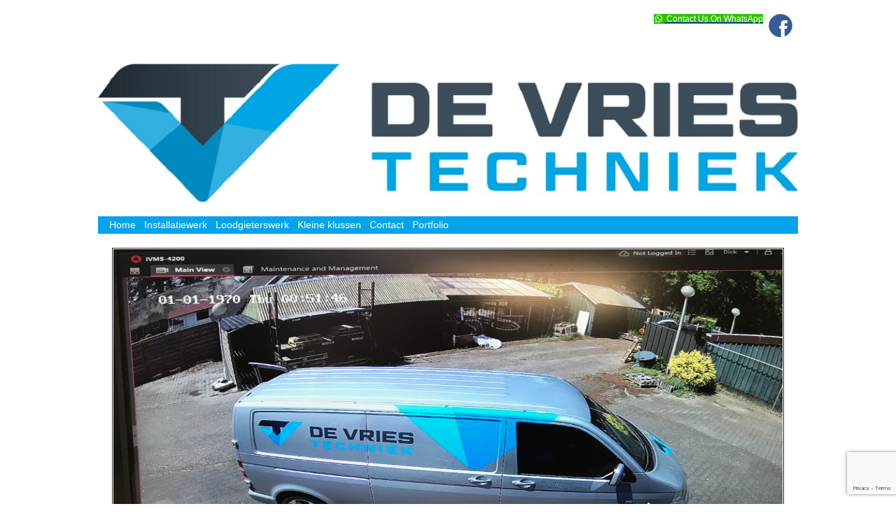

--- FILE ---
content_type: text/html; charset=utf-8
request_url: https://www.devriestechniek.nl/pagina/12157/camera-systeem.html
body_size: 3771
content:
<!DOCTYPE html>
<html lang="nl-NL" prefix="og: http://ogp.me/ns# fb: http://ogp.me/ns/fb#" ng-app="webshopApp">
<head>
    <meta http-equiv="Content-Type" content="text/html; charset=utf-8">
            <title>Camera Systeem - Ralph de Vries</title>
        <meta property="og:title" content="Camera Systeem - Ralph de Vries">
            <meta name="Description" content="">
        <meta property="og:description"
              content="">
            <meta name="Keywords" content="">
        <meta name="Author" content="Ralph de Vries">
    <meta name="Owner" content="  ">
    <meta charset="utf-8"/>

    <meta property="og:type" content="website">
                <meta property="og:image"
              content="https://866a2eb7b57b0cdfafa3-d0b818e97ad432209fdb91019ff7dd60.ssl.cf3.rackcdn.com/5528/logo-1571943893.jpg">
        <meta property="og:url"
          content="https://www.devriestechniek.nl/pagina/12157/camera-systeem.html">
    <meta property="og:site_name" content="Ralph de Vries">
    <meta property="og:locale" content="nl_NL">
        <meta name="Robots"
          content="index, follow">
        <meta name="Language" content="Nederlands, NL">
    <meta name="viewport" content="width=device-width, maximum-scale=1.0">
    <link rel="stylesheet" href="https://cdnjs.cloudflare.com/ajax/libs/multiple-select/1.2.0/multiple-select.min.css"
          integrity="sha256-SOf2PkUgyKvfCs+PJ/5yZzfP5rWVG33Cj5VUGmB9mxA=" crossorigin="anonymous"/>
            <link rel="shortcut icon" type="image/ico"
              href="https://866a2eb7b57b0cdfafa3-d0b818e97ad432209fdb91019ff7dd60.ssl.cf3.rackcdn.com/5528/favicon-1571943718.jpg">
        <link href="/css/shop-5528-28.css"
          rel="stylesheet" type="text/css" media="all">

    <style type="text/css">
        .block134355 {} .block134355:hover {} .block134355 a {} @media (min-width: 640px) { .block134355 {} } @media (min-width: 1024px) { .block134355 {}}.block134356 {} .block134356:hover {} .block134356 a {} @media (min-width: 640px) { .block134356 {} } @media (min-width: 1024px) { .block134356 {}}    </style>

    <script src="/build/runtime.9a71ee5d.js"></script>
    <script src="https://cdnjs.cloudflare.com/ajax/libs/jquery/3.2.1/jquery.min.js"
            integrity="sha256-hwg4gsxgFZhOsEEamdOYGBf13FyQuiTwlAQgxVSNgt4=" crossorigin="anonymous"></script>
    <script defer src="https://cdnjs.cloudflare.com/ajax/libs/jqueryui/1.12.1/jquery-ui.min.js"
            integrity="sha256-KM512VNnjElC30ehFwehXjx1YCHPiQkOPmqnrWtpccM=" crossorigin="anonymous"></script>
    <script defer src="https://cdnjs.cloudflare.com/ajax/libs/blazy/1.8.2/blazy.min.js"
            integrity="sha256-D0J9D4igaYyVX/Y78Tr0yoDJsy8hi14hCEdFDakBp08=" crossorigin="anonymous"></script>
    <script defer src="/build/javascripts/webshop-defer.4482aa13.js"></script>
    <script src='https://www.google.com/recaptcha/api.js?render=6LeI14kUAAAAAGo1QwGcIAyFoespHN4OIUkMLxnW'></script>
    <script defer src="https://cdnjs.cloudflare.com/ajax/libs/multiple-select/1.2.0/multiple-select.min.js"
            integrity="sha256-oVeQhPrFl361T5b6IE9xznCL4L3pkUw+lDhyyi26/Vg=" crossorigin="anonymous"></script>
    <script src="https://cdnjs.cloudflare.com/ajax/libs/axios/0.18.0/axios.min.js"
            integrity="sha256-mpnrJ5DpEZZkwkE1ZgkEQQJW/46CSEh/STrZKOB/qoM=" crossorigin="anonymous"></script>
            <script src="https://cdnjs.cloudflare.com/ajax/libs/vue/2.5.22/vue.min.js"
                integrity="sha512-mZdufoN3doBogc4Khz1dtrbImU+myqxWDezy9lHcTQ+L33OkBR4pBwu5acCs3ix5MKbZu9yNgVyR2VhFOwdySg==" crossorigin="anonymous"></script>
        <link rel="stylesheet" href="https://unpkg.com/vue-multiselect@2.1.0/dist/vue-multiselect.min.css">
    <script src="/build/javascripts/webshop.59c01ced.js"></script>
    <script type="text/javascript">
                var axios = axios.create({
            baseURL: 'https://api.multoweb.nl',
            headers: {
                "X-Jwt-Token": 'eyJ0eXAiOiJKV1QiLCJhbGciOiJIUzI1NiJ9.[base64].4tRDWrsjVXuJyfyMdZXy5ZSHFuJCFqIDLSMvHF0hBHE'            }
        });

        Vue.options.delimiters = ['${', '}'];
        Vue.prototype.$ownApiHttp = axios;

        var appApiConfig = angular.module('app.api.config', []);
        appApiConfig.constant('JWT_TOKEN', 'eyJ0eXAiOiJKV1QiLCJhbGciOiJIUzI1NiJ9.[base64].4tRDWrsjVXuJyfyMdZXy5ZSHFuJCFqIDLSMvHF0hBHE');
        appApiConfig.constant('API_URL', 'https://api.multoweb.nl');
    </script>

    
</head>
<body class="pagina12157"
      >
<script>
    var $buoop = {required: {c: 2, e: 12}};
    function $buo_f() {
        var e = document.createElement("script");
        e.src = "//browser-update.org/update.min.js";
        document.body.appendChild(e);
    }
    ;
    try {
        document.addEventListener("DOMContentLoaded", $buo_f, false)
    } catch (e) {
        window.attachEvent("onload", $buo_f)
    }
</script><div id="fixed">
    <div class="b1">    <div class="block134355 textBlock "
         id=""
         style="">
            
                                <p><a title="Volg ons op Facebook" href="https://www.facebook.com/De-Vries-Techniek-257436241848246/" target="_blank" rel="noopener"><img style="float: right;" src="//static-media.multoweb.nl/5528/build/images/facebook_home_logo_580-100034106-large.jpg" width="50" /></a></p>
                                    </div>
    <div class="block134356 hmtlBlock "
         id=""
         style="">
        <P STYLE="text-align: right;"><a  target="_blank" title="Stuur mij een bericht op Whatsapp" href="https://web.whatsapp.com/send?phone=+31653927669&text=Hoi ik wil graag informatie" class="whatsapplink hidemobile" style="background-color:#2DC100">
    <i class="fa fa-fw fa-whatsapp" style="color:#fff"></i>
    <span style="color:#fff">
        Contact Us On WhatsApp        </span>
</a>
<a  target="_blank" title="Stuur mij een bericht op Whatsapp" href="https://api.whatsapp.com/send?phone=+31653927669&text=Hoi ik wil graag informatie." class="whatsapplink hideweb" style="background-color:#2DC100">
    <i class="fa fa-fw fa-whatsapp" style="color:#fff"></i>
    <span style="color:#fff">
        Stuur mij een bericht op Whatsapp        </span>
</a>

   <script type="text/javascript"> 
var mobile = (/iphone|ipod|android|blackberry|mini|windowssce|palm/i.test(navigator.userAgent.toLowerCase()));  
if (mobile) { 

    $('.hidemobile').css('display', 'none'); // OR you can use $('.hidemobile').hide();
} 
else 
{ 
    $('.hideweb').css('display', 'none'); // OR you can use $('.hideweb').hide();
}
</script>    </div>
</div>    <div id="top-bar-hor-menu" class="hor-menu">
        <div class="container">
                            <script type="text/javascript">
                    function topBarHorMenu() {
                        $("#top-bar-hor-menu ul ul").css({display: "none"}); // Opera Fix
                        $("#top-bar-hor-menu li").hover(function () {
                            if ($(document).width() < 767) {
                                $(this).find('ul:first').css({visibility: "visible", display: "none"}).show(0);
                            } else {
                                $(this).find('ul:first').css({visibility: "visible", display: "none"}).show(400);

                            }
                        }, function () {
                            $(this).find('ul:first').css({visibility: "hidden"});
                        });
                    }

                    $(document).ready(function () {
                        topBarHorMenu();
                                                $("#top-bar-hor-menu .container").responsiveMenu({title: 'Topmenu'});
                                            });
                </script>
                        </div>
    </div>
<div class="b2"></div>    <div id="header" style="cursor: pointer;" onClick="document.location = 'https://www.devriestechniek.nl';"></div>
    <div class="b3"></div>        <script type="text/javascript">
            $(document).ready(function () {
                $(".top-hor-menu").responsiveMenu();
            });
        </script>
            <div class="hor-menu top-hor-menu" id="top-hor-menu">
        <div class="menu block90117">
         <ul>
<li class=''><a href='https://www.devriestechniek.nl/pagina/12056/home.html' target='' class='link12056 root' style=''>Home</a>
</li>
<li class=''><a href='https://www.devriestechniek.nl/pagina/12166/installatiewerk.html' target='' class='link12166 root' style=''>Installatiewerk</a>
</li>
<li class=''><a href='https://www.devriestechniek.nl/pagina/12167/loodgieterswerk.html' target='' class='link12167 root' style=''>Loodgieterswerk</a>
</li>
<li class=''><a href='https://www.devriestechniek.nl/pagina/12168/kleine-klussen.html' target='' class='link12168 root' style=''>Kleine klussen </a>
</li>
<li class=''><a href='https://www.devriestechniek.nl/pagina/12059/contact.html' target='' class='link12059 root' style=''>Contact</a>
</li>
<li class=''><a href='https://www.devriestechniek.nl/pagina/12149/portfolio.html' target='' class='link12149 expanded root' style=''>Portfolio</a>
</li>
</ul></div>
    </div>
<div class="b4"></div>    <div class="colmask containerNone">
        <div class="colmid">
            <div class="colleft">
                <div class="colright">
                    <div id="main">
                        <div class="content col1">
                            <div class="m1"></div>                            <div class="contentPanel">
                                <div class="innerContainer">
                                                                        <div class="basicContent">
    <div class="block134784">
            <table style="border-collapse: collapse; width: 100%;" border="1">
<tbody>
<tr>
<td style="width: 100%;"><img src="//static-media.multoweb.nl/5528/build/images/Camera%201.JPG" alt="" width="1029" height="475" /></td>
</tr>
<tr>
<td style="width: 100%;"><img src="//static-media.multoweb.nl/5528/build/images/Camera%202.JPG" alt="" width="1029" height="475" /></td>
</tr>
<tr>
<td style="width: 100%;"><img src="//static-media.multoweb.nl/5528/build/images/Websit%20Camera%201.PNG" alt="" width="384" height="512" /></td>
</tr>
<tr>
<td style="width: 100%;"> </td>
</tr>
</tbody>
</table>    </div>
</div><div class="block134785" style="clear:both;">
    </div>
<div class="block134786">
    </div>
<div style="clear:both;">
    </div>
    <div style="clear:both;">
            </div>
                                    </div>

                                
                                
                                                                <div style="clear:both;"></div>
                            </div>
                            <div class="m2"></div>                        </div>
                                                    <div id="side-bar"
                                 class="col2"></div>
                                            </div>
                </div>
            </div>
        </div>
    </div>
    <div class="o1"></div>    <div id="footer"><p>
    &copy; 2008 - 2026 Ralph de Vries | <a href="https://www.devriestechniek.nl/admin">Beheer</a></p>

<div id="logos">
    </div>
</div>
    <div class="o2"></div></div>

<script type="text/javascript">

    </script>
</body>
</html>


--- FILE ---
content_type: text/html; charset=utf-8
request_url: https://www.google.com/recaptcha/api2/anchor?ar=1&k=6LeI14kUAAAAAGo1QwGcIAyFoespHN4OIUkMLxnW&co=aHR0cHM6Ly93d3cuZGV2cmllc3RlY2huaWVrLm5sOjQ0Mw..&hl=en&v=PoyoqOPhxBO7pBk68S4YbpHZ&size=invisible&anchor-ms=20000&execute-ms=30000&cb=g3lmwgdrei9j
body_size: 48608
content:
<!DOCTYPE HTML><html dir="ltr" lang="en"><head><meta http-equiv="Content-Type" content="text/html; charset=UTF-8">
<meta http-equiv="X-UA-Compatible" content="IE=edge">
<title>reCAPTCHA</title>
<style type="text/css">
/* cyrillic-ext */
@font-face {
  font-family: 'Roboto';
  font-style: normal;
  font-weight: 400;
  font-stretch: 100%;
  src: url(//fonts.gstatic.com/s/roboto/v48/KFO7CnqEu92Fr1ME7kSn66aGLdTylUAMa3GUBHMdazTgWw.woff2) format('woff2');
  unicode-range: U+0460-052F, U+1C80-1C8A, U+20B4, U+2DE0-2DFF, U+A640-A69F, U+FE2E-FE2F;
}
/* cyrillic */
@font-face {
  font-family: 'Roboto';
  font-style: normal;
  font-weight: 400;
  font-stretch: 100%;
  src: url(//fonts.gstatic.com/s/roboto/v48/KFO7CnqEu92Fr1ME7kSn66aGLdTylUAMa3iUBHMdazTgWw.woff2) format('woff2');
  unicode-range: U+0301, U+0400-045F, U+0490-0491, U+04B0-04B1, U+2116;
}
/* greek-ext */
@font-face {
  font-family: 'Roboto';
  font-style: normal;
  font-weight: 400;
  font-stretch: 100%;
  src: url(//fonts.gstatic.com/s/roboto/v48/KFO7CnqEu92Fr1ME7kSn66aGLdTylUAMa3CUBHMdazTgWw.woff2) format('woff2');
  unicode-range: U+1F00-1FFF;
}
/* greek */
@font-face {
  font-family: 'Roboto';
  font-style: normal;
  font-weight: 400;
  font-stretch: 100%;
  src: url(//fonts.gstatic.com/s/roboto/v48/KFO7CnqEu92Fr1ME7kSn66aGLdTylUAMa3-UBHMdazTgWw.woff2) format('woff2');
  unicode-range: U+0370-0377, U+037A-037F, U+0384-038A, U+038C, U+038E-03A1, U+03A3-03FF;
}
/* math */
@font-face {
  font-family: 'Roboto';
  font-style: normal;
  font-weight: 400;
  font-stretch: 100%;
  src: url(//fonts.gstatic.com/s/roboto/v48/KFO7CnqEu92Fr1ME7kSn66aGLdTylUAMawCUBHMdazTgWw.woff2) format('woff2');
  unicode-range: U+0302-0303, U+0305, U+0307-0308, U+0310, U+0312, U+0315, U+031A, U+0326-0327, U+032C, U+032F-0330, U+0332-0333, U+0338, U+033A, U+0346, U+034D, U+0391-03A1, U+03A3-03A9, U+03B1-03C9, U+03D1, U+03D5-03D6, U+03F0-03F1, U+03F4-03F5, U+2016-2017, U+2034-2038, U+203C, U+2040, U+2043, U+2047, U+2050, U+2057, U+205F, U+2070-2071, U+2074-208E, U+2090-209C, U+20D0-20DC, U+20E1, U+20E5-20EF, U+2100-2112, U+2114-2115, U+2117-2121, U+2123-214F, U+2190, U+2192, U+2194-21AE, U+21B0-21E5, U+21F1-21F2, U+21F4-2211, U+2213-2214, U+2216-22FF, U+2308-230B, U+2310, U+2319, U+231C-2321, U+2336-237A, U+237C, U+2395, U+239B-23B7, U+23D0, U+23DC-23E1, U+2474-2475, U+25AF, U+25B3, U+25B7, U+25BD, U+25C1, U+25CA, U+25CC, U+25FB, U+266D-266F, U+27C0-27FF, U+2900-2AFF, U+2B0E-2B11, U+2B30-2B4C, U+2BFE, U+3030, U+FF5B, U+FF5D, U+1D400-1D7FF, U+1EE00-1EEFF;
}
/* symbols */
@font-face {
  font-family: 'Roboto';
  font-style: normal;
  font-weight: 400;
  font-stretch: 100%;
  src: url(//fonts.gstatic.com/s/roboto/v48/KFO7CnqEu92Fr1ME7kSn66aGLdTylUAMaxKUBHMdazTgWw.woff2) format('woff2');
  unicode-range: U+0001-000C, U+000E-001F, U+007F-009F, U+20DD-20E0, U+20E2-20E4, U+2150-218F, U+2190, U+2192, U+2194-2199, U+21AF, U+21E6-21F0, U+21F3, U+2218-2219, U+2299, U+22C4-22C6, U+2300-243F, U+2440-244A, U+2460-24FF, U+25A0-27BF, U+2800-28FF, U+2921-2922, U+2981, U+29BF, U+29EB, U+2B00-2BFF, U+4DC0-4DFF, U+FFF9-FFFB, U+10140-1018E, U+10190-1019C, U+101A0, U+101D0-101FD, U+102E0-102FB, U+10E60-10E7E, U+1D2C0-1D2D3, U+1D2E0-1D37F, U+1F000-1F0FF, U+1F100-1F1AD, U+1F1E6-1F1FF, U+1F30D-1F30F, U+1F315, U+1F31C, U+1F31E, U+1F320-1F32C, U+1F336, U+1F378, U+1F37D, U+1F382, U+1F393-1F39F, U+1F3A7-1F3A8, U+1F3AC-1F3AF, U+1F3C2, U+1F3C4-1F3C6, U+1F3CA-1F3CE, U+1F3D4-1F3E0, U+1F3ED, U+1F3F1-1F3F3, U+1F3F5-1F3F7, U+1F408, U+1F415, U+1F41F, U+1F426, U+1F43F, U+1F441-1F442, U+1F444, U+1F446-1F449, U+1F44C-1F44E, U+1F453, U+1F46A, U+1F47D, U+1F4A3, U+1F4B0, U+1F4B3, U+1F4B9, U+1F4BB, U+1F4BF, U+1F4C8-1F4CB, U+1F4D6, U+1F4DA, U+1F4DF, U+1F4E3-1F4E6, U+1F4EA-1F4ED, U+1F4F7, U+1F4F9-1F4FB, U+1F4FD-1F4FE, U+1F503, U+1F507-1F50B, U+1F50D, U+1F512-1F513, U+1F53E-1F54A, U+1F54F-1F5FA, U+1F610, U+1F650-1F67F, U+1F687, U+1F68D, U+1F691, U+1F694, U+1F698, U+1F6AD, U+1F6B2, U+1F6B9-1F6BA, U+1F6BC, U+1F6C6-1F6CF, U+1F6D3-1F6D7, U+1F6E0-1F6EA, U+1F6F0-1F6F3, U+1F6F7-1F6FC, U+1F700-1F7FF, U+1F800-1F80B, U+1F810-1F847, U+1F850-1F859, U+1F860-1F887, U+1F890-1F8AD, U+1F8B0-1F8BB, U+1F8C0-1F8C1, U+1F900-1F90B, U+1F93B, U+1F946, U+1F984, U+1F996, U+1F9E9, U+1FA00-1FA6F, U+1FA70-1FA7C, U+1FA80-1FA89, U+1FA8F-1FAC6, U+1FACE-1FADC, U+1FADF-1FAE9, U+1FAF0-1FAF8, U+1FB00-1FBFF;
}
/* vietnamese */
@font-face {
  font-family: 'Roboto';
  font-style: normal;
  font-weight: 400;
  font-stretch: 100%;
  src: url(//fonts.gstatic.com/s/roboto/v48/KFO7CnqEu92Fr1ME7kSn66aGLdTylUAMa3OUBHMdazTgWw.woff2) format('woff2');
  unicode-range: U+0102-0103, U+0110-0111, U+0128-0129, U+0168-0169, U+01A0-01A1, U+01AF-01B0, U+0300-0301, U+0303-0304, U+0308-0309, U+0323, U+0329, U+1EA0-1EF9, U+20AB;
}
/* latin-ext */
@font-face {
  font-family: 'Roboto';
  font-style: normal;
  font-weight: 400;
  font-stretch: 100%;
  src: url(//fonts.gstatic.com/s/roboto/v48/KFO7CnqEu92Fr1ME7kSn66aGLdTylUAMa3KUBHMdazTgWw.woff2) format('woff2');
  unicode-range: U+0100-02BA, U+02BD-02C5, U+02C7-02CC, U+02CE-02D7, U+02DD-02FF, U+0304, U+0308, U+0329, U+1D00-1DBF, U+1E00-1E9F, U+1EF2-1EFF, U+2020, U+20A0-20AB, U+20AD-20C0, U+2113, U+2C60-2C7F, U+A720-A7FF;
}
/* latin */
@font-face {
  font-family: 'Roboto';
  font-style: normal;
  font-weight: 400;
  font-stretch: 100%;
  src: url(//fonts.gstatic.com/s/roboto/v48/KFO7CnqEu92Fr1ME7kSn66aGLdTylUAMa3yUBHMdazQ.woff2) format('woff2');
  unicode-range: U+0000-00FF, U+0131, U+0152-0153, U+02BB-02BC, U+02C6, U+02DA, U+02DC, U+0304, U+0308, U+0329, U+2000-206F, U+20AC, U+2122, U+2191, U+2193, U+2212, U+2215, U+FEFF, U+FFFD;
}
/* cyrillic-ext */
@font-face {
  font-family: 'Roboto';
  font-style: normal;
  font-weight: 500;
  font-stretch: 100%;
  src: url(//fonts.gstatic.com/s/roboto/v48/KFO7CnqEu92Fr1ME7kSn66aGLdTylUAMa3GUBHMdazTgWw.woff2) format('woff2');
  unicode-range: U+0460-052F, U+1C80-1C8A, U+20B4, U+2DE0-2DFF, U+A640-A69F, U+FE2E-FE2F;
}
/* cyrillic */
@font-face {
  font-family: 'Roboto';
  font-style: normal;
  font-weight: 500;
  font-stretch: 100%;
  src: url(//fonts.gstatic.com/s/roboto/v48/KFO7CnqEu92Fr1ME7kSn66aGLdTylUAMa3iUBHMdazTgWw.woff2) format('woff2');
  unicode-range: U+0301, U+0400-045F, U+0490-0491, U+04B0-04B1, U+2116;
}
/* greek-ext */
@font-face {
  font-family: 'Roboto';
  font-style: normal;
  font-weight: 500;
  font-stretch: 100%;
  src: url(//fonts.gstatic.com/s/roboto/v48/KFO7CnqEu92Fr1ME7kSn66aGLdTylUAMa3CUBHMdazTgWw.woff2) format('woff2');
  unicode-range: U+1F00-1FFF;
}
/* greek */
@font-face {
  font-family: 'Roboto';
  font-style: normal;
  font-weight: 500;
  font-stretch: 100%;
  src: url(//fonts.gstatic.com/s/roboto/v48/KFO7CnqEu92Fr1ME7kSn66aGLdTylUAMa3-UBHMdazTgWw.woff2) format('woff2');
  unicode-range: U+0370-0377, U+037A-037F, U+0384-038A, U+038C, U+038E-03A1, U+03A3-03FF;
}
/* math */
@font-face {
  font-family: 'Roboto';
  font-style: normal;
  font-weight: 500;
  font-stretch: 100%;
  src: url(//fonts.gstatic.com/s/roboto/v48/KFO7CnqEu92Fr1ME7kSn66aGLdTylUAMawCUBHMdazTgWw.woff2) format('woff2');
  unicode-range: U+0302-0303, U+0305, U+0307-0308, U+0310, U+0312, U+0315, U+031A, U+0326-0327, U+032C, U+032F-0330, U+0332-0333, U+0338, U+033A, U+0346, U+034D, U+0391-03A1, U+03A3-03A9, U+03B1-03C9, U+03D1, U+03D5-03D6, U+03F0-03F1, U+03F4-03F5, U+2016-2017, U+2034-2038, U+203C, U+2040, U+2043, U+2047, U+2050, U+2057, U+205F, U+2070-2071, U+2074-208E, U+2090-209C, U+20D0-20DC, U+20E1, U+20E5-20EF, U+2100-2112, U+2114-2115, U+2117-2121, U+2123-214F, U+2190, U+2192, U+2194-21AE, U+21B0-21E5, U+21F1-21F2, U+21F4-2211, U+2213-2214, U+2216-22FF, U+2308-230B, U+2310, U+2319, U+231C-2321, U+2336-237A, U+237C, U+2395, U+239B-23B7, U+23D0, U+23DC-23E1, U+2474-2475, U+25AF, U+25B3, U+25B7, U+25BD, U+25C1, U+25CA, U+25CC, U+25FB, U+266D-266F, U+27C0-27FF, U+2900-2AFF, U+2B0E-2B11, U+2B30-2B4C, U+2BFE, U+3030, U+FF5B, U+FF5D, U+1D400-1D7FF, U+1EE00-1EEFF;
}
/* symbols */
@font-face {
  font-family: 'Roboto';
  font-style: normal;
  font-weight: 500;
  font-stretch: 100%;
  src: url(//fonts.gstatic.com/s/roboto/v48/KFO7CnqEu92Fr1ME7kSn66aGLdTylUAMaxKUBHMdazTgWw.woff2) format('woff2');
  unicode-range: U+0001-000C, U+000E-001F, U+007F-009F, U+20DD-20E0, U+20E2-20E4, U+2150-218F, U+2190, U+2192, U+2194-2199, U+21AF, U+21E6-21F0, U+21F3, U+2218-2219, U+2299, U+22C4-22C6, U+2300-243F, U+2440-244A, U+2460-24FF, U+25A0-27BF, U+2800-28FF, U+2921-2922, U+2981, U+29BF, U+29EB, U+2B00-2BFF, U+4DC0-4DFF, U+FFF9-FFFB, U+10140-1018E, U+10190-1019C, U+101A0, U+101D0-101FD, U+102E0-102FB, U+10E60-10E7E, U+1D2C0-1D2D3, U+1D2E0-1D37F, U+1F000-1F0FF, U+1F100-1F1AD, U+1F1E6-1F1FF, U+1F30D-1F30F, U+1F315, U+1F31C, U+1F31E, U+1F320-1F32C, U+1F336, U+1F378, U+1F37D, U+1F382, U+1F393-1F39F, U+1F3A7-1F3A8, U+1F3AC-1F3AF, U+1F3C2, U+1F3C4-1F3C6, U+1F3CA-1F3CE, U+1F3D4-1F3E0, U+1F3ED, U+1F3F1-1F3F3, U+1F3F5-1F3F7, U+1F408, U+1F415, U+1F41F, U+1F426, U+1F43F, U+1F441-1F442, U+1F444, U+1F446-1F449, U+1F44C-1F44E, U+1F453, U+1F46A, U+1F47D, U+1F4A3, U+1F4B0, U+1F4B3, U+1F4B9, U+1F4BB, U+1F4BF, U+1F4C8-1F4CB, U+1F4D6, U+1F4DA, U+1F4DF, U+1F4E3-1F4E6, U+1F4EA-1F4ED, U+1F4F7, U+1F4F9-1F4FB, U+1F4FD-1F4FE, U+1F503, U+1F507-1F50B, U+1F50D, U+1F512-1F513, U+1F53E-1F54A, U+1F54F-1F5FA, U+1F610, U+1F650-1F67F, U+1F687, U+1F68D, U+1F691, U+1F694, U+1F698, U+1F6AD, U+1F6B2, U+1F6B9-1F6BA, U+1F6BC, U+1F6C6-1F6CF, U+1F6D3-1F6D7, U+1F6E0-1F6EA, U+1F6F0-1F6F3, U+1F6F7-1F6FC, U+1F700-1F7FF, U+1F800-1F80B, U+1F810-1F847, U+1F850-1F859, U+1F860-1F887, U+1F890-1F8AD, U+1F8B0-1F8BB, U+1F8C0-1F8C1, U+1F900-1F90B, U+1F93B, U+1F946, U+1F984, U+1F996, U+1F9E9, U+1FA00-1FA6F, U+1FA70-1FA7C, U+1FA80-1FA89, U+1FA8F-1FAC6, U+1FACE-1FADC, U+1FADF-1FAE9, U+1FAF0-1FAF8, U+1FB00-1FBFF;
}
/* vietnamese */
@font-face {
  font-family: 'Roboto';
  font-style: normal;
  font-weight: 500;
  font-stretch: 100%;
  src: url(//fonts.gstatic.com/s/roboto/v48/KFO7CnqEu92Fr1ME7kSn66aGLdTylUAMa3OUBHMdazTgWw.woff2) format('woff2');
  unicode-range: U+0102-0103, U+0110-0111, U+0128-0129, U+0168-0169, U+01A0-01A1, U+01AF-01B0, U+0300-0301, U+0303-0304, U+0308-0309, U+0323, U+0329, U+1EA0-1EF9, U+20AB;
}
/* latin-ext */
@font-face {
  font-family: 'Roboto';
  font-style: normal;
  font-weight: 500;
  font-stretch: 100%;
  src: url(//fonts.gstatic.com/s/roboto/v48/KFO7CnqEu92Fr1ME7kSn66aGLdTylUAMa3KUBHMdazTgWw.woff2) format('woff2');
  unicode-range: U+0100-02BA, U+02BD-02C5, U+02C7-02CC, U+02CE-02D7, U+02DD-02FF, U+0304, U+0308, U+0329, U+1D00-1DBF, U+1E00-1E9F, U+1EF2-1EFF, U+2020, U+20A0-20AB, U+20AD-20C0, U+2113, U+2C60-2C7F, U+A720-A7FF;
}
/* latin */
@font-face {
  font-family: 'Roboto';
  font-style: normal;
  font-weight: 500;
  font-stretch: 100%;
  src: url(//fonts.gstatic.com/s/roboto/v48/KFO7CnqEu92Fr1ME7kSn66aGLdTylUAMa3yUBHMdazQ.woff2) format('woff2');
  unicode-range: U+0000-00FF, U+0131, U+0152-0153, U+02BB-02BC, U+02C6, U+02DA, U+02DC, U+0304, U+0308, U+0329, U+2000-206F, U+20AC, U+2122, U+2191, U+2193, U+2212, U+2215, U+FEFF, U+FFFD;
}
/* cyrillic-ext */
@font-face {
  font-family: 'Roboto';
  font-style: normal;
  font-weight: 900;
  font-stretch: 100%;
  src: url(//fonts.gstatic.com/s/roboto/v48/KFO7CnqEu92Fr1ME7kSn66aGLdTylUAMa3GUBHMdazTgWw.woff2) format('woff2');
  unicode-range: U+0460-052F, U+1C80-1C8A, U+20B4, U+2DE0-2DFF, U+A640-A69F, U+FE2E-FE2F;
}
/* cyrillic */
@font-face {
  font-family: 'Roboto';
  font-style: normal;
  font-weight: 900;
  font-stretch: 100%;
  src: url(//fonts.gstatic.com/s/roboto/v48/KFO7CnqEu92Fr1ME7kSn66aGLdTylUAMa3iUBHMdazTgWw.woff2) format('woff2');
  unicode-range: U+0301, U+0400-045F, U+0490-0491, U+04B0-04B1, U+2116;
}
/* greek-ext */
@font-face {
  font-family: 'Roboto';
  font-style: normal;
  font-weight: 900;
  font-stretch: 100%;
  src: url(//fonts.gstatic.com/s/roboto/v48/KFO7CnqEu92Fr1ME7kSn66aGLdTylUAMa3CUBHMdazTgWw.woff2) format('woff2');
  unicode-range: U+1F00-1FFF;
}
/* greek */
@font-face {
  font-family: 'Roboto';
  font-style: normal;
  font-weight: 900;
  font-stretch: 100%;
  src: url(//fonts.gstatic.com/s/roboto/v48/KFO7CnqEu92Fr1ME7kSn66aGLdTylUAMa3-UBHMdazTgWw.woff2) format('woff2');
  unicode-range: U+0370-0377, U+037A-037F, U+0384-038A, U+038C, U+038E-03A1, U+03A3-03FF;
}
/* math */
@font-face {
  font-family: 'Roboto';
  font-style: normal;
  font-weight: 900;
  font-stretch: 100%;
  src: url(//fonts.gstatic.com/s/roboto/v48/KFO7CnqEu92Fr1ME7kSn66aGLdTylUAMawCUBHMdazTgWw.woff2) format('woff2');
  unicode-range: U+0302-0303, U+0305, U+0307-0308, U+0310, U+0312, U+0315, U+031A, U+0326-0327, U+032C, U+032F-0330, U+0332-0333, U+0338, U+033A, U+0346, U+034D, U+0391-03A1, U+03A3-03A9, U+03B1-03C9, U+03D1, U+03D5-03D6, U+03F0-03F1, U+03F4-03F5, U+2016-2017, U+2034-2038, U+203C, U+2040, U+2043, U+2047, U+2050, U+2057, U+205F, U+2070-2071, U+2074-208E, U+2090-209C, U+20D0-20DC, U+20E1, U+20E5-20EF, U+2100-2112, U+2114-2115, U+2117-2121, U+2123-214F, U+2190, U+2192, U+2194-21AE, U+21B0-21E5, U+21F1-21F2, U+21F4-2211, U+2213-2214, U+2216-22FF, U+2308-230B, U+2310, U+2319, U+231C-2321, U+2336-237A, U+237C, U+2395, U+239B-23B7, U+23D0, U+23DC-23E1, U+2474-2475, U+25AF, U+25B3, U+25B7, U+25BD, U+25C1, U+25CA, U+25CC, U+25FB, U+266D-266F, U+27C0-27FF, U+2900-2AFF, U+2B0E-2B11, U+2B30-2B4C, U+2BFE, U+3030, U+FF5B, U+FF5D, U+1D400-1D7FF, U+1EE00-1EEFF;
}
/* symbols */
@font-face {
  font-family: 'Roboto';
  font-style: normal;
  font-weight: 900;
  font-stretch: 100%;
  src: url(//fonts.gstatic.com/s/roboto/v48/KFO7CnqEu92Fr1ME7kSn66aGLdTylUAMaxKUBHMdazTgWw.woff2) format('woff2');
  unicode-range: U+0001-000C, U+000E-001F, U+007F-009F, U+20DD-20E0, U+20E2-20E4, U+2150-218F, U+2190, U+2192, U+2194-2199, U+21AF, U+21E6-21F0, U+21F3, U+2218-2219, U+2299, U+22C4-22C6, U+2300-243F, U+2440-244A, U+2460-24FF, U+25A0-27BF, U+2800-28FF, U+2921-2922, U+2981, U+29BF, U+29EB, U+2B00-2BFF, U+4DC0-4DFF, U+FFF9-FFFB, U+10140-1018E, U+10190-1019C, U+101A0, U+101D0-101FD, U+102E0-102FB, U+10E60-10E7E, U+1D2C0-1D2D3, U+1D2E0-1D37F, U+1F000-1F0FF, U+1F100-1F1AD, U+1F1E6-1F1FF, U+1F30D-1F30F, U+1F315, U+1F31C, U+1F31E, U+1F320-1F32C, U+1F336, U+1F378, U+1F37D, U+1F382, U+1F393-1F39F, U+1F3A7-1F3A8, U+1F3AC-1F3AF, U+1F3C2, U+1F3C4-1F3C6, U+1F3CA-1F3CE, U+1F3D4-1F3E0, U+1F3ED, U+1F3F1-1F3F3, U+1F3F5-1F3F7, U+1F408, U+1F415, U+1F41F, U+1F426, U+1F43F, U+1F441-1F442, U+1F444, U+1F446-1F449, U+1F44C-1F44E, U+1F453, U+1F46A, U+1F47D, U+1F4A3, U+1F4B0, U+1F4B3, U+1F4B9, U+1F4BB, U+1F4BF, U+1F4C8-1F4CB, U+1F4D6, U+1F4DA, U+1F4DF, U+1F4E3-1F4E6, U+1F4EA-1F4ED, U+1F4F7, U+1F4F9-1F4FB, U+1F4FD-1F4FE, U+1F503, U+1F507-1F50B, U+1F50D, U+1F512-1F513, U+1F53E-1F54A, U+1F54F-1F5FA, U+1F610, U+1F650-1F67F, U+1F687, U+1F68D, U+1F691, U+1F694, U+1F698, U+1F6AD, U+1F6B2, U+1F6B9-1F6BA, U+1F6BC, U+1F6C6-1F6CF, U+1F6D3-1F6D7, U+1F6E0-1F6EA, U+1F6F0-1F6F3, U+1F6F7-1F6FC, U+1F700-1F7FF, U+1F800-1F80B, U+1F810-1F847, U+1F850-1F859, U+1F860-1F887, U+1F890-1F8AD, U+1F8B0-1F8BB, U+1F8C0-1F8C1, U+1F900-1F90B, U+1F93B, U+1F946, U+1F984, U+1F996, U+1F9E9, U+1FA00-1FA6F, U+1FA70-1FA7C, U+1FA80-1FA89, U+1FA8F-1FAC6, U+1FACE-1FADC, U+1FADF-1FAE9, U+1FAF0-1FAF8, U+1FB00-1FBFF;
}
/* vietnamese */
@font-face {
  font-family: 'Roboto';
  font-style: normal;
  font-weight: 900;
  font-stretch: 100%;
  src: url(//fonts.gstatic.com/s/roboto/v48/KFO7CnqEu92Fr1ME7kSn66aGLdTylUAMa3OUBHMdazTgWw.woff2) format('woff2');
  unicode-range: U+0102-0103, U+0110-0111, U+0128-0129, U+0168-0169, U+01A0-01A1, U+01AF-01B0, U+0300-0301, U+0303-0304, U+0308-0309, U+0323, U+0329, U+1EA0-1EF9, U+20AB;
}
/* latin-ext */
@font-face {
  font-family: 'Roboto';
  font-style: normal;
  font-weight: 900;
  font-stretch: 100%;
  src: url(//fonts.gstatic.com/s/roboto/v48/KFO7CnqEu92Fr1ME7kSn66aGLdTylUAMa3KUBHMdazTgWw.woff2) format('woff2');
  unicode-range: U+0100-02BA, U+02BD-02C5, U+02C7-02CC, U+02CE-02D7, U+02DD-02FF, U+0304, U+0308, U+0329, U+1D00-1DBF, U+1E00-1E9F, U+1EF2-1EFF, U+2020, U+20A0-20AB, U+20AD-20C0, U+2113, U+2C60-2C7F, U+A720-A7FF;
}
/* latin */
@font-face {
  font-family: 'Roboto';
  font-style: normal;
  font-weight: 900;
  font-stretch: 100%;
  src: url(//fonts.gstatic.com/s/roboto/v48/KFO7CnqEu92Fr1ME7kSn66aGLdTylUAMa3yUBHMdazQ.woff2) format('woff2');
  unicode-range: U+0000-00FF, U+0131, U+0152-0153, U+02BB-02BC, U+02C6, U+02DA, U+02DC, U+0304, U+0308, U+0329, U+2000-206F, U+20AC, U+2122, U+2191, U+2193, U+2212, U+2215, U+FEFF, U+FFFD;
}

</style>
<link rel="stylesheet" type="text/css" href="https://www.gstatic.com/recaptcha/releases/PoyoqOPhxBO7pBk68S4YbpHZ/styles__ltr.css">
<script nonce="BsZUBD5TN8lqiWEkrNxAng" type="text/javascript">window['__recaptcha_api'] = 'https://www.google.com/recaptcha/api2/';</script>
<script type="text/javascript" src="https://www.gstatic.com/recaptcha/releases/PoyoqOPhxBO7pBk68S4YbpHZ/recaptcha__en.js" nonce="BsZUBD5TN8lqiWEkrNxAng">
      
    </script></head>
<body><div id="rc-anchor-alert" class="rc-anchor-alert"></div>
<input type="hidden" id="recaptcha-token" value="[base64]">
<script type="text/javascript" nonce="BsZUBD5TN8lqiWEkrNxAng">
      recaptcha.anchor.Main.init("[\x22ainput\x22,[\x22bgdata\x22,\x22\x22,\[base64]/[base64]/[base64]/KE4oMTI0LHYsdi5HKSxMWihsLHYpKTpOKDEyNCx2LGwpLFYpLHYpLFQpKSxGKDE3MSx2KX0scjc9ZnVuY3Rpb24obCl7cmV0dXJuIGx9LEM9ZnVuY3Rpb24obCxWLHYpe04odixsLFYpLFZbYWtdPTI3OTZ9LG49ZnVuY3Rpb24obCxWKXtWLlg9KChWLlg/[base64]/[base64]/[base64]/[base64]/[base64]/[base64]/[base64]/[base64]/[base64]/[base64]/[base64]\\u003d\x22,\[base64]\x22,\x22w6IsCG0dOSx0w53ClCgRKW7CrXUpAMKVWBI8OUhtVQ91AcOTw4bCqcKjw5Fsw7EnV8KmNcOewo9BwrHDusOeLgwlKDnDjcO/w6hKZcORwo/CmEZsw77DpxHCh8KTFsKFw4JOHkMXKDtNwrd4ZALDrMKdOcOmUcKodsKkwozDlcOYeHJ5ChHCq8O2UX/CoW/DnwAQw7hbCMOewotHw4rChH5xw7HDgMKQwrZUNcKuwpnCk2nDvMK9w7ZDFjQFwo3CocO6wrPCjSg3WUQEKWPCjcKcwrHCqMOcwo1Kw7IMw4TChMOJw7dWd0/CinXDpmBZe0vDtcKuFsKCG393w6HDjnksSiTCgcKUwoEWR8ONdQR1LVhAwpBiwpDCq8Oyw5PDtBAGw7bCtMOCw4/[base64]/DmMKNwr7Dhkk3fWwvwowSwrkmw6zCl0bDrcKYwovDgRQuOwMfwrUuFgcARCzCkMO3JsKqN0ZtADbDt8KRJlfDm8K7aU7DgsOeOcO5wrwLwqAKdS/CvMKCwpjCvsOQw6nDnMOaw7LClMOmwoHChMOGR8OicwDDrUbCisOAS8OYwqwNbilRGRrDuhEyeWPCkz0Cw5EmbVpVMsKNwqPDsMOgwr7ClWjDtnLCiFFgTMO2QsKuwolfFn/CimNlw5h6wrjCvCdgwq3CmjDDn3cBWTzDiTPDjzZFw6IxbcK7CcKSLUjDiMOXwpHCusK4wrnDgcOyLcKrasOqwrl+wp3DjsKIwpITwoHDhsKJBkDCuwk/wqjDgRDCv07CmsK0wrMXwrrComTCsQVYJcOjw43ChsOeLTrCjsOXwoM6w4jChgPCvcOEfMOXwpDDgsKswrkFAsOEG8OWw6fDqgDCqMOiwq/CrHTDgTg3RcO4ScKpWcKhw5g3wq/[base64]/w7LDsWPCuHBRwpEkwrXDvA8VwrYOw5HCsmXClQdbE1BaGAQpwqXCg8O5BcKHWWcsS8O3wqXCpMKWw5PCjMO2wqQUCRvDogQBw7AmZcOgw4bCnEDDu8KXw482w6PCt8KwUBXCs8KDw77Dp0U4IjTCu8KlwopPMFV0O8O5w6TCqMOhLiItwq/CucONw7fCtsK4wrJuI8KrUMOGw6skw4TDkDNaYxxDI8K0WnXCucO+dX19w7HCmcKPw5B4OzPChwrCpMO9AsOIZx3CoRZKw5kNCWDDjcOiaMKlK3RVXsKxOUN9w7U6w7PCjcOYaxbDuE1BwqHDs8O7woszwoHCocOzwo/[base64]/DomR5CsOBw4XCnGRQV0rCgS3CgMKNwrc5w5QCMmpMfcKew4URw7p3w5hReR1HVcOrwqMQw4LDm8OJDcOiRlhlVsOsIAlraW3DhMKIN8KWGcO9C8OZw4fCu8O0wrcTwqELwqHCu3pOKUt/wpnDjsKpw6psw6QxfHUzw43Dnx7DtMOwQHnCm8Opw4DChTTDsVzDh8KyNMOsHsO4TMKBwpRnwq58PmDCgcO5eMOaKgZ/[base64]/CgnQzw6/DiFbCk8KkM8Kbw5Uew6sCdC8tewdBw6XDiCtHw4vCgiLCoHZjVTTDhsOMfEDCk8OhWcOGwphZwqXCrm1/wrADw7V+w53Cs8OcUVvCgcKww6rDsh7DtsOsw7/[base64]/Dh3fDnkTCjsOTJsObw7Qpw6l8ZGPCg0fCmClKejnCsmPDlsKHAijDsXR7w5DCt8KUw6LCnEE2w6FDIG3Chzd7w5XDicOVKMKsYWcdAkPCnAfDrMO6wqnDocOBwojDnMO/wod9wq/CksKiXgISwrhWw7vClyPDk8KzwpchHsOtw4o2CsKEw75Xw7QSPnTDi8K3KMOUecOdwpHDtcO1wqdSU2M8w4LDiH5LZmXCncKtFRRrwrLDr8KDwrRfZcOLNidpNcKAJsOewoXClsKXIsK1wofDj8KcR8KMFMOAagFqw7QcTj4/Z8OcOlhKLRrCqcKJwqc9Z2UoIsKWw5bCqREtFBlgP8K8w7jCk8OIw7HCh8KMDMOkwpLDj8KRTCXCnsOfw53DhsKww5FfIMO2wrTCuzLDqRPDisKHw57Cmy3CtGsMDBsMw4kfPMO1HcK3w55Pw4AfwrDDmMO4w4Y1w4nDsHMYwrA/RcKrBx/DuipGw4RhwrBpaxLDuwlpwoU5VcOmwoYpFMO/[base64]/[base64]/[base64]/[base64]/IMOAwp7DiVTDqMKGecKhZcKpwpwJNRtowr9QwpDCrMODwo5cw4hZEGtSLR7DscK3UsKLwrjCv8KXw5lGwpUOCsKJO1nCl8KTw7rCgcO2woAbCMKceXPCusK6woTDq1xlPcOaAhnDql7ClcOpJHkUwodFNcObwo7ChFtXVmtnwrHCtxPDncKjwo/CoTTCtcKadz7DpiFrw65gw6LCvXbDhMOlwpzCiMKqYG8dLcODDUAsw6fCqMO7eRN0w5E9wpDDuMOePHMdPsOlwpoqD8KHHwchw77DsMO+woJDasO5bcKzwokbw58BaMOcw5URw4bDhcO3JG3DrcK4w65mw5Nnw6/CgsOjGXd2QMOLE8KPSivCuwbDj8KywrkEwpZ8wr3CsU9gTH/CrsKmwobCqcK4w6/CrzgaImo4w7Eow6rCh2NwIH3CtlvDssOcw5zDlj/[base64]/[base64]/Cq8O8w5BDw7DDsMKhV8OqCk9fwpBme3NTw49CworCliPDvwfCm8KQwoXDpMKbJjLDjMOBcHkOwrvCvSg0w78nfgYdw4DChcKSwrfDscKbWMODwrvCi8OeA8O9dcKyRMOawq8sU8K7LcKRAcOQR2/Cqm3CjEzCpsOMGyrDu8KnP1nDpMOwIsKMUcOGCcO0woDDiibDp8OrwpBKE8K8f8KFN0cQUsKiw5rCq8Kcw6JEwrDDkSrDhcOeMnHCgsK8ZQM/woDDrcKww7kBw4HCuW3Dn8Oyw4cbwrnCmcO8bMKfw7sAJUgXUC7Dm8KvC8ORwoPCslzCnsKSwo/ChsKRwo7DpxMYCzjClCjCvHgHAFZswqI0CMKsFk9kw4LCnhfCrnvCnMK7IMKawr85ecOxw5HCvmjDlA4Cw7rCicKsdn8lwrjCtgFOdcKrTFTDm8OlecOsw5gBwocmwq81w6fDmBzCrcK1w7Qmw7rCg8KcwplaZxXCtDrCr8Olw7VOw5/CiUzCt8O8woTCmwxab8KSwqVfw5xMw7AuQQfDvlNbcD3DpcOdw7zDu2Edwrlfw7YIwrvDo8OgZMKPFEXDsMOMw4zDkMOqfMKoUybDmgBKSMKSLTBkw4HDik7Dj8OAwoh8Khcbw5Ylw7PCksKawpDDi8Kzw5JyIcKDw61Iw5HCt8OpTcKjw7IkYAjDnCHCnMOvw7/[base64]/DhFQUwDDsQF9BX98wqbCnHsbeT1ib8KCw77DqcKXwoDCuHFhEn3ClcKefMOFPsObw7jDvxwaw55Hb2vDg11iwrvChiREw77DuAjCiMOOWsKxw7MVw6Fxwpg9wox+woVxw7zCsgNBDcOLK8K0BwrCnmTCsCBnejQUwq0Tw6Q7w6Evw6pHw5jCicKgDMKyw7/DrE9JwqIZw4jCvCcyw4hhw7rCjsKqBjDCskN8E8O/w5Nhw5Mxw4vClnXDh8KZw7o5QGB6wqEtw4Umw5AtCHxuwpXDrsKyS8OLw7nCln4RwrEjBDRuwpfCs8KSw7JUw43Dmxosw6zDjQZNQMOKVsOPwqXCk21xwoHDqSwyNlHCvDk9w6gIw7PDqRB5w6sONRTCs8KowobCtG3DgsOqwpw9YMK/RMKcbxwFwonCvS3CtsOvQD5TRgA0fn/CogY9Hm8hw70/WDMNO8Kow6grwpDCvMOOw5vCjsO6XjsTwqrCnsOFDWgWw7jDu2QzWsKPGHpKWRbDm8OMw6nCq8OaSsOrA0g/wr50DB3DhsODZWfCtsOAE8OzU2bCsMOzJhs4Z8O9QlTCi8OySMKpw7rCvhpYwrjCtGQceMOsLMO8HEAlwp/CiG17w5RbHhITbWEAG8KkVGgCw4UCw7HCgC0mUAvCsBzCgsKQUWElw4lcwoF6CsONIXh8w5rDtcKVw6A2worDtXHDvMOPPBU6CTMdw44YfMKSw4zDry4gw5DCqygKUjHDsMOlw7HCrsOfwqYWwonDonhfwq7CjsOpOsKHwoI/[base64]/NiTDojPDpmpMw4zDjS0xI8Ogw7AUwqLCjzXDggjDj8KPwpxJCn0mbMOWakXDncOKHjDCgMOow7d9w60IXsO0wolWX8O/[base64]/CicK7dcKQQ8KkwrljwokbAcKgwqolfcK6wrAuw4jDiD7DumRoTQjDpDscDcKBwrLDnMOGXV/DsFtfwoobw7I6wofDlTsJVVXDn8OBwpYOwpTDssKHw6FNdWZ/wrbDscOSwoXDksKlw7s0RsK2worDlMK9TsKmGsOcEkZKI8O6wpPClxtQw6bDpWIiwpBhw4jDt2BFW8KHHsOJWsOHfsO2woU/B8KYJijDt8OiFsK2w5ELWlzDmMKvw5PDrD3CsFsxcVNcOmlqwrPCuEfDqzzCrsO/a0jDhAPDkiPDm0vDkcKvwr8Mw4cmfFwjwpjCmE4Qw5/DpcOBw53Dql0twp7DrHM1VFtZw7xMbcOywrPCsEfDsXbDvMOPw4Iuwo4zW8OKw4XClCEzw657DkcUwr1ADRIeeFxowrVDfsK+MMKsKXU7XsKOTzTCuCTCvgfDhcOswrDCicKyw7lowoo8MsOXf8OZQBkjwpQPwr4SHk3Dn8OHHEl2woHDoH/[base64]/DuxHDsMKtEsOJwq0KfsOpF8O/L8O2KMKmQHbCsBleWMK9SMO8SF4swqfCtMO9wrsqXsOUYG/Cp8OMwrjCnHQLXsOOwq98wqIqw6DCrUZDTcKvwot0Q8OBwrMJCFhqw7fChsKMM8Kjw5DDm8K8CMOTEiLCisKFwqdiw57CocK8w7vDmMOmXMKWDVgPw7JGOsK9XsO5fB4wwpkqAgjDmkoYF144w4fCqcKewrtZwprDhcO7VjTDtD/CrsKmLMOzwoDCpknClsO4CsOsRcOlT0onw4UPRsONBsOBHsOrwqvDkC7DosKZw5c6P8OLYULDvUlOwpUJUcOcMj9nXMOVwrN+ZFDCvk3Dhn3CrhTCiGtaw7U3w63DgBHCqBIQwrNcwoTCqAjCpMOARW/ChV3Cj8OpwrnDvsKXM27DvcKmw74nwq/DjcKfw7vDkD5yGzsow79sw491PSfCj0U+w5TCkMOZKRg/B8KXwprCpl4OwppnAMOywq4sG2/[base64]/Doi88w4dIw5TCoMOmwrQ7d8OiBcOFWMOQw6grwrPCkBMNecKzFMK4w4zCk8KpwovCusKrccKzw6nCiMOHw47CjsKbw44FwoVcQCcQE8KRw5/DicORF1JGOFwCw54BQD/CvcO7N8OdwpjCrMK0w77Dm8O4PMKUCjDDnsOSPcOVVn7DmcK4wr4kwqTDgMKOwrXDpBTCri/[base64]/[base64]/[base64]/DqMKSwroOw7hfw6/[base64]/aXzCklVYX8Kmw7PCnsKswozCpD7DkAkkSUoId3xDR3HDokrCkcKhwr7Ci8KkIMO4wp3Dj8O+KkjDvmLCkHDDucKSBsOrwovDqMKWw7/Dp8KzKSRVw7R0wrXDt29VwoHCpcO9w48ww49wwr3ClcOeSQHCrw/DtMOJwp51w588dsOcw77CjWLCrsOqw4TDnsKnJTzDkMKJw47DlBfDsMKBWkHCpkssw6DCjMO2wp0EPMO6w4/CjXxgw4h6w7/[base64]/[base64]/[base64]/CnMOJwoPCkMOmw4bCrcOywoLCt8KpWHwhRcKKw5pkwoM8RUvCl3jCmMOewo3Cm8O6KsKTw4DCs8O/QREyFic5ScKSTcOCw4PDjEPCljkjwq/CiMOdw7TDmjrCv33DvBrCiljCmGUXw5wVwqsTw7x4wrDDvmQ5w6ZRw7nCo8OiaMK8w6oDVsKNw6XDhHvCq3BZRXBlM8KCS0bCg8K5w6BQcQnCqcKxA8OxHhNew49zYnV+GVowwrlNSH0bw5ggw5sHWcOAw5ZwRsOWwrbCjAJQY8KGwo/CtMO3dMOvOMOadW3DucK6wrENw4VBwqpsQ8O3w7Rnw6rCu8KQOsKbNQDCnsK9worCgcK1XsOeG8O6woMJwro5Vlkrwr/[base64]/w7XDgHTCnnnCqxrDn8OuS8K4wqJlwo0Tw7ApIMO0wonCl1MeTsO4cWfDqGvDjcOhVDLDrDccUEBuc8KoLhcDw5MkwqTDsEJDw73Dt8KYw63CrBIQTMKNwqnDksOewpdYwrkEAEIBYzzDtz7DuTPCuH/CvMKCF8K5wpDDqyfChXoawo8EDcKsFXPCtMKdw57CssKPLcOCBjVYwoxTw4YJw5hvwqIhTsKhBAZ9Hz56esO+D1zCqsK+w4JBwp/Dmi5iw6AGwo0UwoN8fUB4a2oZL8OOfC3CmFnCusObfVohwqvCk8OVw7IfwrrDvFYeaSsKw7vCjcK4MMO0FsKkw4xnHV/ChU7CnjJ3w69RKMKQwo3DtsKlEMKRfFbDscOmWcO3LMKnIW/Ch8Ksw4PChQPCqi4jwqJrQcOxwqNDw7fCtcOJShjCr8OLw4IHL0QHw7YmaU5Fw71ENsOBwq3Dk8KvVWQNSSLCgMKCwpzClTTCsMOOCMKSKWXCrMKjB1XDqRdMNTBpRcKSwpLDgsKhwq/DmRQdMMKJGFHCmWlUwopvwpvCi8KyIjNeAsKUSMOyfzrDpxPDh8KrACdPOG8twpvCiUrDqFfDsQ/DssOuFsKbJ8K+wpXCr8OGGg54wrPCrsKMDC9QwrjDsMOyworCqMOcecOqEHhKw6BWwrAZwqrChMO0wqQzWnDCmMK8w4lAShU2wpEgI8KCdijCiU0DaGlywrFVQsOJHcKsw6kPw7tECcKTf3Rnwq5nwqvDksK1a0p+w47Dg8KKwqTDvcObNFnDo1w/w73DuCIqR8OVElURTETDgy3CkBZNw41pCX5Qw6l4aMOcCyBkw5jCoDPDnsK/[base64]/EMO9OWJ0w6zCgsKdNB7DkMO8w5JFwoBewpsHTXbDv0nDiUrDoQQmEiV6d8KON8KPwrUicAPClsKRwrPCtcKWJgnDhTPCq8KzIsONFlPCj8KMw4Egw58WwpPDn3RUwr/Cih3CmcKswq5yIxlgwqoxwrzDi8KScznDlxHCu8KxbcKdWkhJwo7DgGLDnDc/dcKnw4JIRcKnWEpnw54hesK/[base64]/DicKPwrNCFD94w5JFw7rCnAXDnRB/YsKww5TCugvCm8KGZ8O0PcO8woFKwrt+HDkgw6/CjmbDrsOnPsOJw7NTw51BJ8OtwqJjwrHDiydBEykqRixkw6J9YMKSwpdvw6rDqMO4wrcnwoXDtDnCg8KQwofCkzzDkSsiw5cpLH/[base64]/wqN1GsOJOMOLGAILGhZcwpbCn3lRwpPCs2bCj0vDhsO1VUnDkAteBsO1w7dWw7JGGsOjM3QGRMOXccKewqZzw60wJiZgWcOYwrzCp8OBI8KbOArDoMKTJcKVwrTCs8OWwoUNw5jDlsKxwoZpDC4kwoXDnMOlYXXDtMO/ZsOUwr42bsOwU1RObjfDn8K9bMKOwqLCh8OlYXLCryjDlHHDtgVUXcOpTcOQw4/Do8Obw6sdwoYGZDtTKsKdw44HC8OdCAbCo8KFLVXCkipEXH5UdlnCpsKhw5d8LTbDisKuU2/[base64]/[base64]/X8KOw60zI8OWwqrDiz1VWcKWbsOnL8ORBMKECwDDgcOSbltBNTVlwrVUOEREAMK6wpNZPCIew5gww4vCgwTDpG1VwpxoW2XCs8K9woMaPMOQwqwNwp7Dr03CvRRiCQTClcKoO8OcHy7DnFrDryEGw7/[base64]/w65MwpnDlsKUFsOvVsK8woDCun7Drn02wpfCpsKmHcOgW8O5ScOLYsOJNsKwXcOaZwFzWsO7DB1wCHc2wrJoF8Ozw4/DvcOMw5jChUTDthnDnMOITcKsTXRSwokUCRxRGsKEw5cMAMOuw73CrMOldHMgWsOUwp3CulNXwq/CjQnCtwAPw4BMFAsew4LDnWtsYkjCqylww4fCsnfChiRSwq9xCMKHwprDvAPClsK4w7IkworCtXBpwoZtc8OZYsOUQMKNAS7DhAEFUUk3HsOcXBU1w7HCrnfDm8K5w5TCkMKXS0cUw5Rdw4NgRnlPw4fCni/CisKLGFTClhHCt0HChMKzBlU7N0ofwqvCtcO1LsKnwrHCisKGB8KHVsOoYTTCn8OjP3/[base64]/[base64]/DjsKowrEMERfCpD85PiTCm8ObGWfCnXnDhcO9wo3Cpm8XbDN0w4LDtH/CvjgYPVlaw4TDtBtDUjp5OMOfbMOQQhTDuMK8asOdw7wPRmI4wpzCicObesKDJQYRBsOhw63ClDLDonVmwp3DucObw5rCnMOfw4fCosKhwoYhw5vCjcKULcK/[base64]/CliQKYcOAw7prwpXCgsOKw77Cmy05IV3DnMKywqN7w7PChw10VsK6IMKOw4MZw54XYwfCuMK8w7XDkRgbwoLCr2g4w4PDtWEew77DrxpfwrNfFAvDrnfDlcKYw5HCmcOFwrcKw4HCj8KHDELDp8OSKcKbwpxFwpkXw6/CqUMGwp4MwqnDmQ5MwrPDtcKowowYTyTDlCMEw7LCgxrDtnbCk8KMFcOEe8O6worCmcKpw5TCksObLMOJwpHDlcOgwrRLw7ZleRl+TG0yX8OFQB/[base64]/LMKJw4TCpSbDlsKMwosCbcKoFTdpw5jCvHzDvzTCjkbCvMOiw5xBbcOqw6LCmsK1VsKAwoVHw7DCn1jDmMO9acKUw4w3wpdmEUJBw4fCksKFfkIew6B8w4TCqGBNw7w6Pgccw4h6w7PDicOUFHgTYFPDrsOPwrsyWsKOwoHDrcO8K8K9Y8OWJsKdFA/CqsK5wrzDmMOrFDQLTFHCiCtVwp7DpRTClcOjbcOIHcOle0t2L8K+wqPDqMORw7dsAsOxUMK+KsOJAMKSwqhAwowAw6/CihETw5nDoSN4wqPClWxgw4PCljNkTmsvbMKYw7lOB8KCC8O4c8O1AsOhUnUCwqJfJxzDq8OmwqjDjEDCt3MQw6RvKMO2J8KYwoTDhWtjf8O2w53Crh08w4XChcOKw6huwprCh8OCVS7CusOxWWUlw7XCmcKRw7k+wowkw4jDiw5iw57DtXVDw4/CssOmOsKZwqYLVsKtwrZYwqEIw5nDnsOnw5psOcO9w7rCkMKwwoJOwpfCg8OYw6/DlV/[base64]/Ct8O3CyzCmcOfwqhzMsOtw7QDw49BNks5WcK6d2XCmsORw6lUwpPChMK4w5MUIFfDm0/CnzJ+w50bwqMDKCYHw59MVz3DgisiwrvDm8KfeAlYw4pGw6swwrzDnATCnTXCi8Oiwq7DusOiLVJce8Kxw6rDpyDDvnMoeMOhQMOKw5s0W8O9wr/CnMO9wrDDtMO1TQt8VUDDk3vCtcKLwqXCmyxLw5vCqMOuXH3CqsKRSsKqIMOTwqTDtA7CtztTcXjCrmIAwrrCtBdMY8KGFsKgUljDgR/CiXgnb8O3BMORwqLCn3klw5HCnsK4w6tbORrDr0xFMRrDkDoUwozDmnjCoFnChChOwrU1wq/[base64]/CoVXCvMOKSSHCoh7Dvj16dsKhw6gdwpDCtMKMZnF8RW9MKcOaw4zCq8OBwqTDsglpw5FZMlbCjMKQJ0bDq8OXw7QZc8OywpDCtj4/AMKtMkbCqwrCpcKECShqw5w9Si/DhF8Mwq/CkFvCmFB2woN3w5TDlyQoBcOZAMKvwoN4w5slwoEYw4bDt8KWwqnDgxzDkcKrHSzDicOqSMKSLGfCtxcKwpQcOsKsw4vCtsOWw5w8wqtXwokPYzTDq2fCpCkKw4/DgsOHVsOsOgQJwp48wp/CicKYwrbDgMKMw7LCn8KWwqNZw5MaIhYvwpoSTcKUw6rDqws6ADg0fcKAwpjDjMOZL23DmV7CrCJ5AcKpw4/DiMKFwo3Cg0oxw4LCgsOZb8OFwrYoLRDCmsK+ZEM3wqvDqVfDnTpPwplHXlBfaDfDg0XCp8K+BQfDusOJwphXesOGwqLChMO1w53Ch8K3woTCi2nCgVzDuMOkUXrCqsODDRbDssOMw7/Cl2LDm8ORLwnCssKJT8KAwpPCkiXCmABHw5koAVnCpMOrPcKhe8OxcMOjcsKmwpoIe1vCtSLDocOeGsKYw5zCiArCnkVxw7rDg8OawpPDs8O/HSTCncOxw5M5KCDCrsOrDFNsT1HDmMKoTQgYTcKWIcKUSMKCw6zDtMKVaMOvIMO1wpQ7CEvCtcOjw47CusOdw5ICwoDCjC5GBcOSJxLCrMKySQh3wopIwp14CMK+w7EKw5Z+wrTCjmDDuMK/XcKswq4Twpx+w6XCrgoOw6DDiH/Cp8OGw5hdbjk1woLChm14woFtZ8OBw5/Cl0wnw7PDg8KCWsKCGSHCtwTCi3xpwqRVwpI3JcOaQW5VwqHClsO5wrPDhsOSwr3Dm8OvBcKteMKAwpbCqMKTwp/CrMKXBsOFw4YTwqdKJ8Ocw6zCqMKvw6LCtcKiwoXCgCNiw4/ClX1VVQ3DrjfDvwg1w73Co8OPbcOpw7/DlsKhw5w7T2jCtgPCpMKxwqPCvG4ywr8BAsOww7jCvsO1w6DCgsKUBsO8B8K4w77DvMOBw6fCvi7Cg2svw5fCoi/CgmREw4bCthtfwpbDpnFrwoTCi13DqHHCkMKvBMOzJMOkQMKfw5odwrHDoUfCtMOIw5oHw7QEPCkMwplYVFlMw6oewr5gw6g5w5jClcO6acOSwqPDssK9BsONCE1yDMKoKiXDtm3Diw/CgsKKCcOGEsO8wrQnw6vCr2zCjcOxwr/DlcOqZVxmwqI/wqTDu8Opw5QPJEIKc8KedijCs8O0dFLDo8O7d8KwTQ7DsDEJHcK4w7TCng7DmcOFYVw2wqQowpgYwoRRAn4RwrJVw73DincECcOCZcKzwqt4b1sXO0jCjD8dwp/[base64]/Dk8KNGwbDvQzChWpIGcOsKwTCtsO4w5oHwqjDoF89K0AxAMKhw5lKCsKnw6FARUTCg8Ktfk7DkMOEw5VRw6jDn8Krw6xRZy8gw7PClx1kw6FUdDY/wpvDmMKOw6TDq8K2wr8CwrrChg8Tw6fDjMKnKsK0wqVCS8OvWzzCpnDCp8Kpw7/[base64]/Du2ESwqoOwrjChMOMCMKncsOPJWQYPQQDWsKiwr4mw7ILNUYXdMOqLiIIDUHCvgpbTMK1Iip6F8KwEnTCm3vCtXAgwpdcw5TClMOQw6xGwrnDjxAXJkJ8wpHCvcKuw6fCqFjClRfDnMO0woxlw4/CsjlhwqXCiRDDtcKLw7zDnXsCwpR1w7tSw47Dp3XDsUPDgF3DqsKpKzjDqMKhw5zDiH01w5YMJMKtwo57IsKLfMOxw7jCm8OKATbDsMKDw7UIw7Vsw7TDlS1ZUyDDtcOAw5/DhhAva8ORwo3Cq8K3TR3DnMOZw5B4ScOww7IpL8KHw7xpPsOockDCocO2HcKacBLDkjhuwrUSGifCusKEwojDrcKowpXDs8OLWUI3w57Dp8K2wpoWe3vDgMK0Z03DmMOTdnHDhcKYw7RUf8OPRcObwpctZXvDjsO3w4/DsyPDk8K+w5LCoDTDlsKfwoAzcWloU1gGw7jDhsOXY2jDsTIsWsKow5NIw78cw5sHHHXCs8KLAHjCkMKSPcOLw4LDrzQmw4/Ds2JCwqRjw4zDsjPDucKXwpJBMMKPw4XDncOww4DCusKVwpxYGzXDhCFwW8KvwrHCtcKEw7XDlMKiw5jCqsKDacOqeUrCqMO2w7hAEn5Oe8OUACHDhcKWwrbCvcKpaMO5wozCk3TCisK7w7DDhhZmwpnCpMKlZsODFsObW2B2HcKpaCZ6KCbDo2Bzw6AEKgdhVMO3w4/[base64]/ClWN+YkN2asKFA8KtW1LChMOAfWFjwqrCgsOIwrTClHzDm2vCocOKwpXCtMKAw4oxwpXCjcO9w7LCsRtEHcK8worDqcKAw7IueMO3w5XCh8O8wpQ6AsONMz/[base64]/DtMOCVMKmw6vDgRXCk8ONwr0yHcO/PxzCt8OFOkxvFcOfw4TChg3DgsOBERojwoTDv2/Ck8OSwr7Di8KkZEzDq8KKwqbCrl/[base64]/[base64]/CtcOeN8OAw4QEw4kbw4Q5aW9+fBzDhzZrWcKHwr9KSgTDisOxd0ZHw7dMcsOJHMOPVCw8wrEaLcOBw5HCucKcdwnCjsOxCVQTw6A2ewlGRcK+woDCk2ZYFsOzw5jCs8OCwqXDlk/CpcOfw53DhsO5fMOww5/DmsOJNcKcwpvDhcOnwo4cH8KywrQpw7vDkysdwrdfw7U0w5diY0/CmTBbw507QsOkUMOsU8KXw6pPM8KebsKAwpnCi8OhZ8Oew4nDsx9vLgrCqXbCmR/CqMKAw5t6w6EuwoMDLsKtwrBiwpxQDhPCrMKjwrbCocOhw4TDjcOFwojCmmLCr8KpwpZLw7wwwq3DpWrCnmrCvSYoNsOLwo4ywrPDjE3DgDHCuj0pdknDmH/CsHERwpdZaFDClMKow4HDvsKvw6ZIAsOvdsOIA8OAAMKYwocewoMrB8Obw5cDwo7DlHIIBsO1AcO+I8K4EkHCocKcNQLCvcKYw53Ct17Cri41BsK0w4nCgz5NLxptwq3DqMOKwpAmwpYawqvChWM+w5XDrMKswqM1G2/ClsKDIlV1In7DuMK9wpETw6MqScKKW37Cr0wgVsO7w7zDiWl8PkFVw6PCmgtawrotwoLDgmvDml06CMKOSWvCncKlwqtuXS/DpRzCkj5Tw6HDjMKUcsORw4NXw6LCvMK7KnYyN8Ovw7PCksKFfMOOdRrDq08nTcKKw4bCjBJhw7RowpdQREHDr8ObWzXDgHl8M8O5w4cGLGjCtlbDoMKXw7rDjh/CksKnw4MMwozDlwwrJHMMN3ZWw5kbw4fChRjCmS7DpklAw5NvM3AoYgLDgcKrC8Ojw5M1Dx92Sz7DtcKbaRlKUUktQsOWYMKINXBlexHCpMOvTsKhFGNEbBZ0ZzRewpHCjCtjJ8KwwrLDvzXCkFVCw785w7AMWGVfw7/CoH3Cu2jDssKbw494w64eXcOjw5cgw6LCmsKhZArDnsO5VcO6PMK7w4zCuMOaw5HDmGTDqSMKUhLCnwQnHXvChcKjw5w2wrTCiMKmwrLDpyACwpooKXbCsDkCwonDhTPClmJTwpvCtUDDvirDmcKkw4AjXsOULcKnwonDoMKoKDsMw5jDlMKvMwU+ZcOCaBPDsSUFw7/[base64]/[base64]/DisOgwonClsKXG8Kpw6zCg8Kxw5zDvjxVLcOvXMK7GSgLH8OkaD/CiDfDgMKEe8OIHsK9wq/ChsKAIzbCn8OlwrHCjidXw7LCqX0MYsOHeQxqwr/[base64]/CmATCtw3Do8KKNGkVwrFAwo7ClHTDk2Iuw7tJLAF+cMKqC8KzworCgMOkeHvDpsK3fcOVwoUIVMKpw6Ekw7/CjBYDR8K+Yw5GQcOxwoN4wo/CuSbClWIqDGPDt8Kfw4Abwp/[base64]/wpzCjcKsPMOQw6rCvcK4LwkFNjVhNF/DtUnDqMObamvCpMK4CcK0acOWw5tUwqVPwqTCmGtbeMO/wqUhacOew73CocKPCMORGwfCncKDKQrDh8OpGsORwpfDvUjCjcKXw6fDpl3CuyzDtE3DjjMow6kow4AUEsOmw6M0BRZFwrDCkx/DiMOrfsKsMHbDoMOlw5nCuWAkw7gOJsO4w508woF+MsKHB8OjwrNzfUguYMKCw6lvd8Kzw73CvMOhUcK7A8Ojw4DCk0AHYgcMw6cscH7CgizCuENVwojDmx1pJcO/[base64]/U8Odw7tlJwV8wqnCucO5TcO4P8Ohw5TCksK4w53CnmvDknQnXsOqR8KtHMOREMOhK8Kuw7MewpBuwrvDncOGZxsIXMKpw4jCmFLCoVhZG8K8ByMhNVTDnU8UBm3DuAvDjsOow6/[base64]/ecOFMkMJU8OjwrYYw7jDny88Si1mw5dxwrvChBdTwrnDkcO+SgkcGsOvBwrChU/Cp8OWV8K1D1rDsTLCgsKfR8Ouwrp3wovDvcKtMmTDrMOpejEywrtUeGXDu3jDlVXDhk/CsTRbw68awox2w4xAwrEVw5LDlsKrfcK2T8OVwpzDg8OKw5doO8ObTQnCh8KCw4XCh8KOwoUXGU3CjkPCssOXETknw6vDncKRGxnCrA/DmhpuwpfCvsOsOD52Z3lswr4Hw67ChTg8w4YFRsOmwrJlw5oBwpfCpyxXw6dmwo7Di0lOPMKgKcOEFnnDi2BfXsOKwpFCwrPCnRpAwod/wpg1bsK5w5V6wqTDvcKLwpABQEvCi3bCqcOyS2vClMO9TQzCnMKSwrIcf2gTOgZKwqtMZcKTLlpdClRHHcOMJ8KbwrkaSQnDoXM+w614wpRDw4fCgmnCmcOGeEZ6KsKnGx9xA1HDoHd1KsOWw4UuesK/bRXDkREJBSfDtsOWw5TDrcKDw4bDqEjDmMKmBljDhsOsw7jDq8OLw4xGFAcdw6BbOcKEwpJ/[base64]/CtMO8w7kYDMOKwoMDFcKHwrrDn8KCw6/CritqwoHDtGw8BcObE8KuRMKBw4RCwqgqw6ZxUULCgMOWCS7ClsKpK1tbw4bDjG0heSnDmcOBw6UbwqwvOiJKWMOQwp3Dh2fDncOiaMKSWMKFW8OIbGzCksOTw7XDsjQiw6zDpcOYw4TDlCp7wpLClsKhwrZgw41/w4XDk2YeKWTCvcOOYMO+wr1Zw7jDoiDDsWE8w58tw7DCig7CnwhREcK7Bi/[base64]/w54xV8Kiwq/CrCrDm1UPS2NNwq7CpgnDvCrClgNtwrfCoSjCsUNvw7c6w6/[base64]/[base64]/[base64]/CosKjZxpNWiXCrcKsw61Bw5nCpFJuw7lRLsOCwrjDjMKJEMKzwoXDjcK+wpArw5ZzIXBvwpdGPA7CjXLCg8ONDBfCrBHDthcfLcKuwp7CoWdMwq3DlsK8fHN9w7/Cs8OwecK6cDbDiVjDjzIUwogOej/ChMK2w7oPZA3DiTLDlcKzMx3DncOjOBhBUsKGEiU7wq7CgcO9HEAiw7Isfjg+wrorP1TCgcKVwpVSZsODw4DCicKHBRjCtcK/[base64]/DrgDCkMKVZMKZw4Eyw5zDocKRDjPCoX7Ci0fDjn7CvMOZBsK/VcKPcXfDiMOzw5TCi8O9V8K3w7fDlcONVsKfPsKOIsOWw4l4FcOzQ8OLwrPCtMKfwodtwolrwqxTw7hbw6LCl8K0w7jCrcOJRgESKiZXbk1vwqQGw6fCqsOmw7XCmGTCqsO8cBERw4xLaGcPw5lMYlHDpT/CjSotwp9Uw6VXwpFww5pEwpDDkQIlQsOrw4bCrBJxw7TCnjfDnMKSZ8KKw5rDjMKTwq3Di8OEw6zDoBnClUxIw6/CmVZvS8OFwpw+wq7Cj1XCmsKEBcOTwonCjMO6f8KnwqY+SjrDpcOsTBYEBw5jK1ItKx7DtsKcaGldwr5KwqMUYwFDwp/CocOfRXUrTsKRAhlLPzRWZsOyVcKLKsKuDsOmwqAvw7kUwpUAwqQ7w7kWYxcTLVtkwrQ6bBzDrMKRw4NywqXCnFbDt33DvcOFw7LCjhTCgcO5IsK2wqotwp/Cul8+ES17ZsKhCjZeCMOkDsOmVyjClE7DisOwZU1HwrY1wq59wpLDh8KVTUQZGMKXw6PClmnDsz/CksOVwoXClEpIZjMswr98wofCt1zDpm7CixFswoLDuUjDqXTDnhLDqcOBwpQ5w6teETXDp8KDwrBEw4o5ScO0w6TCuMKww6vCvHcGw4TCpMKOLsKBwpLDncO8wqtZw67Cp8Ovw4Qmwo/DqMObw7Eqwp7ClWcTwrPDisKEw6RhwoI6w7QEHcK3ex7DiU3DgsKrwoo3wpDDsMORdBrCvsKawpXDg0tqF8Kgw5d/wpTCqcK/UcKTHiLCgSjCql3DijodRsKRQRrDhcK0wod0w4ZHWMKdwrLDujzDs8O6IR/CsGcPF8K3b8KVGW7CgAXCskTCm1JMfsOKwo3DgxoTCW5YCTxOdzZxw6xtXy7DkQPCqMKUwqzCoz8HTwDCvioyLyjCk8K6wrQ2FMKMeHoYwpJjaCcgw67CjMKaw6nCpg1WwqN1Rg4Hwopgw4nCjT1ewp1GOsK8wqHCscOMw6c/w7hIM8ONwrvDucK8M8OewoDDvmTDgw7ChsKbwprDhxA0OyVqwrrDvX3DhMKbCzvCjiZWw7jDuA7DvC4Ww4xIwp/DhcO2w4B1w5HCngfDrMKmwqUsJFQCwqt3dcKXw4zDmDjDmxTCs0PCuMOkw5gmwrrDuMK4w6zCqhFzOcO/wqnDicO2woleDFfDnsOtwpQ/ZMKPw5HCrcOyw6HDj8KIw77DgB7DgsKtwqJ8w7F9w7JFD8O/B8Oc\x22],null,[\x22conf\x22,null,\x226LeI14kUAAAAAGo1QwGcIAyFoespHN4OIUkMLxnW\x22,0,null,null,null,0,[21,125,63,73,95,87,41,43,42,83,102,105,109,121],[1017145,652],0,null,null,null,null,0,null,0,null,700,1,null,0,\[base64]/76lBhnEnQkZnOKMAhk\\u003d\x22,0,0,null,null,1,null,0,1,null,null,null,0],\x22https://www.devriestechniek.nl:443\x22,null,[3,1,1],null,null,null,1,3600,[\x22https://www.google.com/intl/en/policies/privacy/\x22,\x22https://www.google.com/intl/en/policies/terms/\x22],\x22Jg7wzw+ivJsGh0x506xHUM4smWtVu5eWjKcVxWRpwGw\\u003d\x22,1,0,null,1,1768623252262,0,0,[101,143,45],null,[139,254],\x22RC-MF3N1Q7S7g_x8w\x22,null,null,null,null,null,\x220dAFcWeA5YCWLycVtVm7cZfxGdirgJi0dmAAkZSH0Gu-Pw_4NacNC3ZeKfp8nZIggBJV-WOBKzpJ-TLnVKIdpiBE_ry-Xxom9tKQ\x22,1768706052365]");
    </script></body></html>